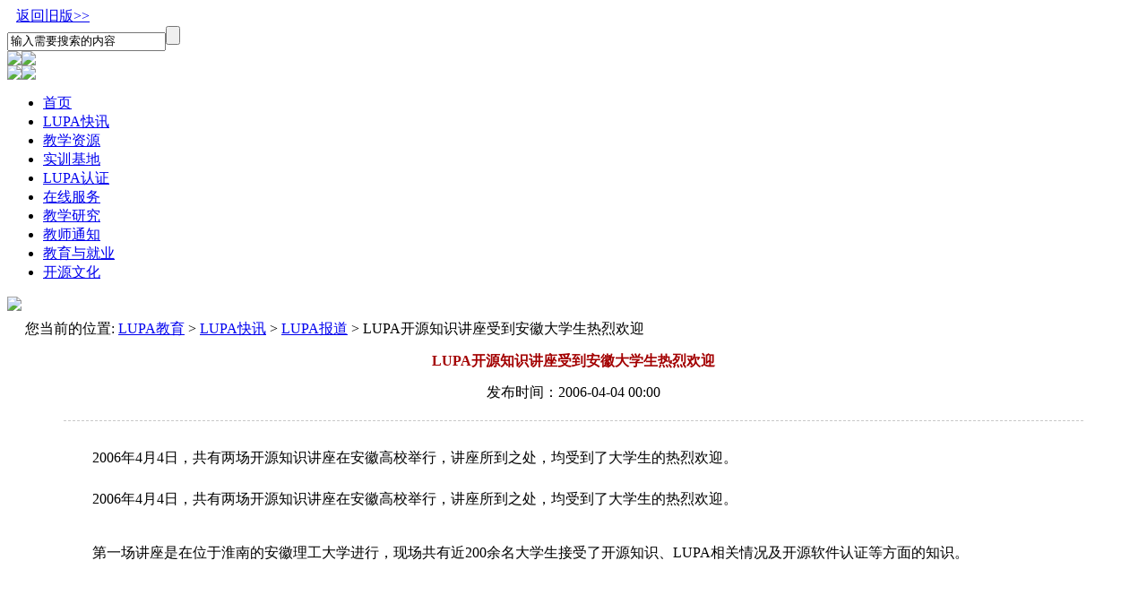

--- FILE ---
content_type: text/html; charset=utf-8
request_url: http://www.lupa.net.cn/view.php?tid=10543&cid=11
body_size: 5307
content:
<!DOCTYPE html PUBliC "-//W3C//DTD XHTML 1.0 Transitional//EN" "http://www.w3.org/TR/xhtml1/DTD/xhtml1-transitional.dtd">
<html xmlns="http://www.w3.org/1999/xhtml">
<head>
<meta http-equiv="Content-Type" content="text/html; charset=utf-8" />
<title>LUPA开源知识讲座受到安徽大学生热烈欢迎 LUPA报道 LUPA教育</title>
<meta name="keywords" content="LUPA教育" />
<meta name="description" content="LUPA教育" />
<base href="http://www.lupa.net.cn/" />

<link href="css/style.css" type=text/css rel=stylesheet>

<link href="css/page.css" type=text/css rel=stylesheet>


<link href="css/jquery-ui.css" type=text/css rel=stylesheet>
 <script src="data/js/jquery-1.7.js"></script>
<script src="data/js/jquery-ui.js"></script>
<script type=”text/javascript”>
      var jQuery=$;
</script>

<script>
var basurl="http://ec.lupa.cn/ec2";
var manageurl="http://www.lupa.org.cn/manage";
 </script>
<script src="data/js/global.js"></script>
<SCRIPT type=text/javascript>
function selectTag(showContent,selfObj){
	// 操作标签
	var tag = document.getElementById("tags").getElementsByTagName("li");
	var taglength = tag.length;
	for(i=0; i<taglength; i++){
		tag[i].className = "";
	}
	selfObj.parentNode.className = "selectTag";
	// 操作内容
	for(i=0; j=document.getElementById("tagContent"+i); i++){
		j.style.display = "none";
	}
	document.getElementById(showContent).style.display = "block";
	
	
}
function selectTagv(showContent,selfObj){
	// 操作标签
	var tag = document.getElementById("tagsv").getElementsByTagName("li");
	var taglength = tag.length;
	for(i=0; i<taglength; i++){
		tag[i].className = "";
	}
	selfObj.parentNode.className = "selectTag";
	// 操作内容
	for(i=0; j=document.getElementById("tagContentv"+i); i++){
		j.style.display = "none";
	}
	document.getElementById(showContent).style.display = "block";
	
	
}
</SCRIPT>
</head>
</head>
<body>
<iframe width="0px" height="0px" src="http://ec.lupa.cn/ec2/passport.jsp" style="display:none"></iframe>
<div class="containerindex">
<div class="h_work">

  <div  style="float:right; position:relative; padding-right:5px;">
    <form id="loginForm" action="" method="post" target="_blank" style="display:none">
      <img src="images/jy02.gif" />
      <select id="loginType" style="width:90px; margin-right:5px;">
        <option value="admin">管理中心</option>
        <option value="teacher">教师</option>
      </select>
      <input type="text" class="h_text" name="username" id="username" value="" />
      密码：
      <input type="password"  name="password" id="password" class="h_text" value="" />
      <input type="submit" value="登陆" class="btn1" /> 
	  <a href="list.php?cid=634" target="_blank"> <font color="#FF0000"><strong>注册</strong></font></a> &nbsp; 
    </form>
    <div id="loginSuccess" style="display:none">
      <img src="images/jy02.gif" />
      <span id="loginWelcome" style="padding-right:10px;"></span>
      <span id="loginEntries" style="padding-right:10px;"></span>
      <a id="logout" href='javascript:;'>安全退出</a>
    </div>
    
    <div id="logining" style="display:none">登入中，请稍候...</div>
  </div>

  <span style="margin-left:10px"><a href="http://www2.lupa.net.cn">返回旧版>></a></span> </div>
<div class="header">
  <div class="t_r"><form method="post" action="search.php"><select name="mid" id="mid" style="display:none"><option value="1">新闻资讯</option>
</select><input type="text" name="keyword"   id="keyword" class="h_text1" onkeydown="if(event.keyCode==13){event.keyCode=0;return false}" onblur="if(this.value==''){this.value='输入需要搜索的内容';this.style.color='#3b3b3b';}else{this.style.color='#3b3b3b';};" onfocus="this.style.color='#3b3b3b';if(value=='输入需要搜索的内容'){this.value='';};" value=输入需要搜索的内容  /><input type="submit" class="btn2" value="" /><input name="s_type" type="hidden" id="s_type" value="simple" /><input name="step" type="hidden" id="step" value="2" /></form></div>
  
  
  
  
  
  <img src="images/logo1.gif"/><img src="images/logo2.gif" /></div>
<div class="menu"> <span class="head_l"><img src="images/header_l.gif" /></span><span class="head_r"><img src="images/header_r.gif" /></span>
  
  <ul>
    <li><a href="http://www.lupa.net.cn" title="LUPA教育">首页</a></li>
    
      
      <li class=""><a href="list.php?cid=10">LUPA快讯</a></li>
    
      
      <li class=""><a href="list.php?cid=16">教学资源</a></li>
    
      
      <li class=""><a href="list.php?cid=17">实训基地</a></li>
    
      
      <li class=""><a href="list.php?cid=18">LUPA认证</a></li>
    
      
      <li class=""><a href="list.php?cid=19">在线服务</a></li>
    
      
      <li class=""><a href="list.php?cid=20">教学研究</a></li>
    
      
      <li class=""><a href="list.php?cid=21">教师通知</a></li>
    
      
      <li class=""><a href="list.php?cid=22">教育与就业</a></li>
    
      
      <li class=""><a href="list.php?cid=26">开源文化</a></li>
    
  </ul>
</div>
<div style="margin:10px 0"><img src="images/ga.gif" /></div>

<!--
<div  id="userlogin"> </div>

<div id="userlogin2" style="display:none">
  <div style=" float:right; position:relative">
    <form action="http://ec.lupa.cn/ec2/ajaxlogin.do" method="post"  target="_blank">
      <img src="images/jy02.gif" />工作网登陆  账号：
      <input type="text" class="h_text" name="username" id="username" value="" onclick="logdo()" />
      密码：
      <input type="password"  name="password" id="password" class="h_text" value="" onclick="logdo()" />
      <input type="submit" onclick="login()"  value="登陆" class="btn1" /> 
	  <a href="list.php?cid=634" target="_blank"> <font color="#FF0000"><strong>注册</strong></font></a> &nbsp; 
    </form>
	
  </div>
</div>
<div id="userlogin3" style="display:none">
  <div style=" float:right; position:relative"> <img src="images/jy02.gif" /> <span id="logmesg"></span> </div>
</div>
-->


		<div class="main_l" style="float:left">
				<div class="tl">
						<div id="xsnazzy"> <b class="xtop"><b class="xbj1"></b><b class="xbj2"></b><b class="xbj3"></b><b class="xbj4"></b></b>
								<div class="xboxcontent1">
										<div id="tags1">
												<div style="float:right; margin-right:30px"></div>
												<span style="margin-left:20px;">您当前的位置: <a href="http://www.lupa.net.cn">LUPA教育</a> &gt; <a href=list.php?cid=10>LUPA快讯</a>  &gt; <a href=list.php?cid=11>LUPA报道</a>  > LUPA开源知识讲座受到安徽大学生热烈欢迎</span></div>
								</div>
						</div>
				</div>
				
				
				
				<div class="ty_1" ><div class="ty_tab23" style="padding-top:15px">
												
												
												
												
										<div style="width:90%; margin:auto">
								<div align="center" style="line-height:20px"><span style="color:#a30001; font-weight:bold; font-size:16px">LUPA开源知识讲座受到安徽大学生热烈欢迎 </span> </div>
								<div class="title_b" align="center" style="padding-top:15px"> 发布时间：2006-04-04 00:00  </div>
<div style="margin-top:20px; line-height:30px; padding-top:10px; border-top:#c8c8c8 dashed 1px;"><div class="text" id="content">
								   
								   
								   
								   
								   
								   
								   
								   
									
									<div class="intro"><p>
	　　2006年4月4日，共有两场开源知识讲座在安徽高校举行，讲座所到之处，均受到了大学生的热烈欢迎。</p>
</div>
									
							 
									
									 
									<p><p>
	　　2006年4月4日，共有两场开源知识讲座在安徽高校举行，讲座所到之处，均受到了大学生的热烈欢迎。<br />
	<br />
	　　第一场讲座是在位于淮南的安徽理工大学进行，现场共有近200余名大学生接受了开源知识、LUPA相关情况及开源软件认证等方面的知识。</p>
<p>
	&nbsp;</p>
<p style="text-align: center;">
	<img alt="" src="attachment/files/images/DSCN1011.JPG" style="width: 600px; height: 450px;" /></p>
<p>
	<br />
	　　第二场讲座于晚上8点在位于安徽蚌埠的蚌埠信息学院举行，该校的学生对开源知识的热情更加高涨，全院师生们早早拉上横幅欢迎来自LUPA的老师，原定于晚8点的讲座，不到7点30分礼堂里就已经全部坐满了。<br />
	<br />
	　　讲座中除了LUPA 老师们的讲解，还增加了与学生们的互动环节，由于大学生们的强烈要求，原定两小时左右的讲座被迫延长了近1个小时。还有许多同学现场报名参加开源软件的学习。<br />
	<br />
	　　4月5日，将有两场讲座在安徽省马鞍山市进行。</p>
 </p>
									 
									
								   </div></div>
								   
								   
								
								<div style=" margin-top:50px;padding:3px; line-height:30px; padding-bottom:20px">
									
									上一篇：<script language="javascript" src="http://www.lupa.net.cn/update.php?type=getprev&tid=10543&cid=11&length=520"></script><br/>
									
									下一篇：<script language="javascript" src="http://www.lupa.net.cn/update.php?type=getnext&tid=10543&cid=11&length=520"></script>
								</div>
								
								
							</div>		
												
												
												
												
												
												 
								</div></div>
						
							
						
						
						<b class="xbottom"><b class="xbe4"></b><b class="xbe3"></b><b class="xbe2"></b><b class="xbe1"></b></b>
						
						
		</div>
		<div class="main_r">
				<div class="main_1_r">
				
						<div class="g1">
					<div id="xsnazzy1"> <b class="xtop1"><b class="xbj1"></b><b class="xbj2"></b><b class="xbj3"></b><b class="xbj4"></b></b>
				<div class="xboxcontent2">
				
					<div id="tal"><div class="icon_j"><img src="images/icon_j.gif" /></div><div style="font-size:15px; font-weight:bold; margin-left:5px; float:left">人社部认证</div></div>
						<div class="tal_tab" style="height:130px; ">
						<div class="tab_1r" >
          <h1><a href="http://www.lupa.org.cn/list.php?cid=12" target="_blank">《国家开源软件开发与应用能力－开源软件操作能力单元》</a></h1>
          <h1><a href="http://www.lupa.org.cn/list.php?cid=12" target="_blank">《国家开源软件开发与应用能力－开源软件网管能力单元》</a></h1>
        </div>
</div>
						</div>
						<b class="xbottom1"><b class="xbj4"></b><b class="xbj3"></b><b class="xbj2"></b><b class="xbj1"></b></b></div>
						</div>
<div style="padding-bottom:10px"><A href="http://www.lupa.cn" target="_blank"><img src="images/xsxm.gif" /></a></div>

						<div class="g1" style="margin:0">
					<div id="xsnazzy1"> <b class="xtop1"><b class="xbj1"></b><b class="xbj2"></b><b class="xbj3"></b><b class="xbj4"></b></b>
				<div class="xboxcontent2">
				
					<div id="tal"><div class="icon_j"><img src="images/icon_j.gif" /></div><div style="font-size:15px; font-weight:bold; margin-left:5px; float:left">开源社区</div></div>
						<div class="tal_tab"> <div class="tab_2r">
        <script type="text/javascript" src="http://www.lupaworld.com/api.php?mod=js&bid=1958"></script>
        </div>
</div>
						</div>
						<b class="xbottom1"><b class="xbj4"></b><b class="xbj3"></b><b class="xbj2"></b><b class="xbj1"></b></b></div>
						</div>
				</div>
		</div>
		<br style="clear:both" />
	<script language="javascript" src="script/imagecontrol.js"></script>
<script language="javascript">
// JavaScript Document
function anchor(anId){
	var href=window.location.href;
	position = href.indexOf(href,'#');
	href = href.substr(0,position);
	window.location.href = href + "#"+ anId;
}

var preUrl  = "";
var nextUrl = "";
if (preUrl.indexOf('http')==-1) {
	preUrl	= "http://www.lupa.net.cn/"+ preUrl;
}
if (nextUrl.indexOf('http')==-1) {
	nextUrl	= "http://www.lupa.net.cn/"+ nextUrl;
}
document.onkeydown=function nextpage(event) {
	var nowevent = window.event || event;
	if (nowevent.keyCode==37 && preUrl) location=preUrl;
	if (nowevent.keyCode==39 && nextUrl) location=nextUrl;
}

</script>
<!---main----foot-->
<br style="clear:both" />
<div class="foot">
  <div id="xsnazzy6"> <b class="xtop6"><b class="xbc1"></b><b class="xbc2"></b><b class="xbc3"></b><b class="xbc4"></b></b>
    <div class="xboxcontent6">
      <div class="tags_1">
        <ul class="foot_tab">
        <li><A href="http://www.lupa.net.cn/list.php?cid=10"  target="_blank">关于LUPA</A></li>
		<li><a href="http://www.lupa.net.cn/view.php?tid=10869&cid=710" target="_blank">招聘</a></li>
      
          <li><a href="http://www.lupaworld.com" target="_blank"> LUPA社区</a></li>
          <li><a href="http://www.lupa.cn" target="_blank"> 人才芯片工程</a> </li>
          <li> <a href="http://www.lupa.org.cn" target="_blank"> 开源认证</a></li>
		  <li><a>意见反馈</a></li>
         </ul>
        <div class="enig">Powered by LUPA @ 2010-2021   <br />
          教育部LUPA开源软件实习实训基地 版权所有 <a href="http://beian.miit.gov.cn/">浙ICP备06002895号</a> <a href="http://www.beian.gov.cn/portal/registerSystemInfo?recordcode=33010602003256">浙公网安备 33010602003256号</a> 站长统计 </div>
      </div>
    </div>
    <b class="xbottom6"><b class="xbcs4"></b><b class="xbcs3"></b><b class="xbcs2"></b><b class="xbcs1"></b></b></div>
</div>
</div>

<script src="http://www.lupa.org.cn/manage/../data/js/login.helper.js?a2"></script>
<script src="data/js/login.js?e2"></script>
<script>
//init();
</script>

 <div id="dialog-form" title="用户登陆" style="display:none"   >
<form style="font-size: 100%;" id="logform"  name="logform"  action="http://ec.lupa.cn/ec2/ajaxlogin.do" method="post"  target="aaa">
  <table cellpadding="0" cellspacing="0" width="350">
      <tr>
        <td colspan="3" height="30"></td>
      </tr>
      <tr>
        <td height="30" width="25%" align="right">用户名:</td>
        <td width="2%"></td>
        <td width="73%"><input type="text" class="fgl_b" name="username" id="username2"  /></td>
      </tr>
      <tr>
        <td colspan="3" height="10"></td>
      </tr>
      <tr>
        <td height="30" width="25%" align="right">登陆密码:</td>
        <td width="2%"></td>
        <td width="73%"><input type="password" name="password" id="password2" class="fgl_b" /></td>
      </tr>
	  
	   <tr style="display:none ">
        <td  colspan="3" align="center"><input   class="ui-button-text" type="submit" onclick="donwlogin(); "   value="登入" ></td>
      </tr>
	  
    </table>
	 
  
  </form>
  
 <iframe  name="aaa" id="aaa" height="0" width="0" src="iframelogin.php"  style="border:0"></iframe>
</div>

<div id="dialog-form222" title="快捷窗口"  style="display:none"  >

<table cellpadding="0" cellspacing="0" width="350">
				<tr>
								<td width="40%" height="50"></td>
								<td width="60%" colspan="2"></td>
						</tr>
						<tr>
								<td width="40%" height="60"><img src="images/003.gif" align="right" /></td>
								<td width="60%" colspan="2"><span style="font-size:14px; font-weight:bold">已登录成功</span></td>
						</tr>
						<tr>
								<td width="40%" height="30"></td>
								<td width="60%" colspan="2" class="chick"><span id="url2"></span></td>
						</tr>
						
						
						
				</table>
				
 
</div>
<div id="dialog-form3" title="快捷窗口"   >

<table cellpadding="0" cellspacing="0" width="350">
			 
						<tr>
								 
								<td  style="padding-top:50px; padding-bottom:20px"  align="center"><span style="font-size:14px; font-weight:bold"><span id="msg"></span> </span></td>
						</tr>
						 
						
						
						
				</table>
				
</div>

<SCRIPT src="data/js/top.js" type=text/javascript></SCRIPT>
<script language=JavaScript src="http://float2006.tq.cn/floatcard?adminid=8443865&sort=0"></script>
</body> </html>


--- FILE ---
content_type: text/html
request_url: http://www.lupa.net.cn/update.php?type=getprev&tid=10543&cid=11&length=520
body_size: 159
content:
	document.write("<a href=\"view.php?tid=10487&cid=11\" title=\"LUPA成立浙江经济职业技术学院推广协会\">LUPA成立浙江经济职业技术学院推广协会</a>");

--- FILE ---
content_type: text/html
request_url: http://www.lupa.net.cn/update.php?type=getnext&tid=10543&cid=11&length=520
body_size: 158
content:
	document.write("<a href=\"view.php?tid=10486&cid=11\" title=\"第一个LUPA示范性Linux培训考试中心成立\">第一个LUPA示范性Linux培训考试中心成立</a>");

--- FILE ---
content_type: text/html;charset=utf-8
request_url: http://ec.lupa.cn/ec2/passport.jsp
body_size: 570
content:






  




<!DOCTYPE html PUBLIC "-//W3C//DTD HTML 4.01 Transitional//EN" "http://www.w3.org/TR/html4/loose.dtd">
<html>
<head>
<meta http-equiv="Content-Type" content="text/html; charset=ISO-8859-1">
<title>登陆</title>
</head>
<body>


<form name="login" action="/ExamCenter/login.do" method="post">
帐号：<input name="username" type="text" />
密码：<input name="password" type="password" />
<a href="#" onclick="login.submit();">[登陆]</a>
</form>

<a href="#" onclick="document.location.reload();">[刷新]</a>
</body>
</html>

--- FILE ---
content_type: text/html
request_url: http://www.lupa.net.cn/iframelogin.php
body_size: 492
content:
 
<form style="font-size: 100%;" id="logform2"  name="logform2"  action="http://ec.lupa.cn/ec2/ajaxlogin.do" method="post"  target="aaa">
  <table cellpadding="0" cellspacing="0" width="350">
      <tr>
        <td colspan="3" height="30"></td>
      </tr>
      <tr>
        <td height="30" width="25%" align="right">用户名:</td>
        <td width="2%"></td>
        <td width="73%"><input type="text" class="fgl_b" name="username" id="username3"  /></td>
      </tr>
      <tr>
        <td colspan="3" height="10"></td>
      </tr>
      <tr>
        <td height="30" width="25%" align="right">登陆密码:</td>
        <td width="2%"></td>
        <td width="73%"><input type="password" name="password" id="password3" class="fgl_b" /></td>
      </tr>
	  
	   <tr style="display: ">
        <td  colspan="3" align="center"> </td>
      </tr>
	  
    </table>
	 
  
  </form>
  <script>
  function iabc(){
  	//var username=$("#username3").val();
	//var password=$("#password3").val();
	 
  	 document.logform2.submit(); 
  }
  </script>